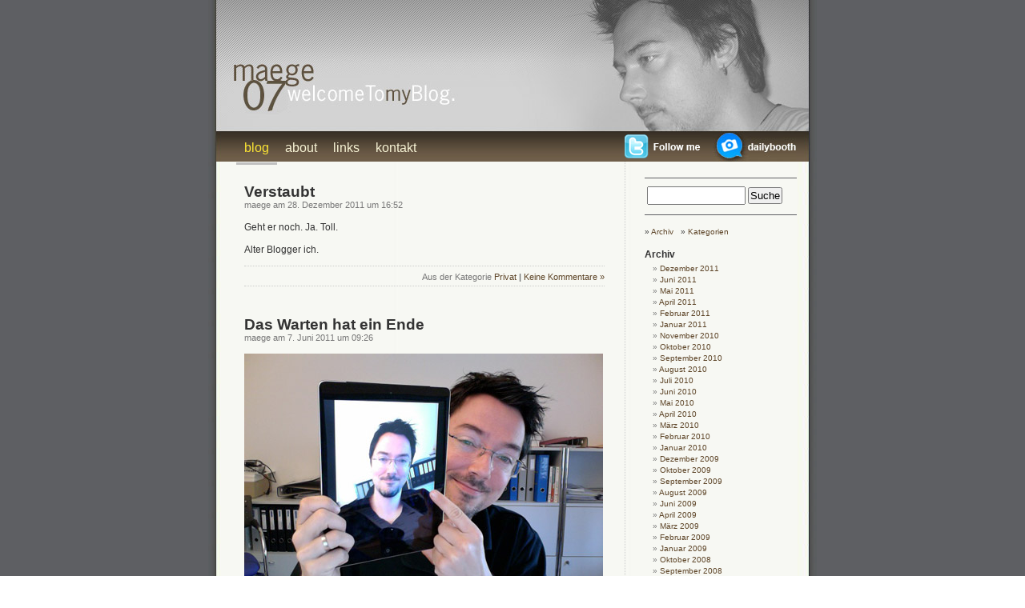

--- FILE ---
content_type: text/html
request_url: http://www.maege.ch//
body_size: 9520
content:
<!DOCTYPE html PUBLIC "-//W3C//DTD XHTML 1.0 Transitional//EN" "http://www.w3.org/TR/xhtml1/DTD/xhtml1-transitional.dtd">
<html xmlns="http://www.w3.org/1999/xhtml">

<head profile="http://gmpg.org/xfn/11">
        <meta http-equiv="Content-Type" content="text/html; charset=UTF-8">

        <title>maege: webdesign und mediengeschehen  </title>

        <meta name="generator" content="WordPress 2.0.4"> <!-- leave this for stats -->

        <link rel="stylesheet" href="wp-content/themes/wp_bleibtallesanders-blau/style.css" type="text/css" media="screen">
        <link rel="alternate" type="application/rss+xml" title="RSS 2.0" href="/feed/">
        <link rel="alternate" type="text/xml" title="RSS .92" href="/feed/rss/">
        <link rel="alternate" type="application/atom+xml" title="Atom 0.3" href="/feed/atom/">
        <link rel="pingback" href="xmlrpc.html">
        <link title="maege.ch" type="application/opensearchdescription+xml" rel="search" href="opensearch.xml">


<!--[if IE 7]>
  <link rel="stylesheet" type="text/css" href="/wp-content/themes/wp_bleibtallesanders-blau/nurie7.css" />
<![endif]-->


        <style type="text/css" media="screen">

                /* BEGIN IMAGE CSS */
                        /*        To accomodate differing install paths of WordPress, images are referred only here,
                                and not in the wp-layout.css file. If you prefer to use only CSS for colors and what
                                not, then go right ahead and delete the following lines, and the image files. */

                body                 { background: url("wp-content/themes/wp_bleibtallesanders-blau/images/baa_bgcolor.jpg"); }                                #page                { background: url("wp-content/themes/wp_bleibtallesanders-blau/images/baa_bg.jpg") repeat-y top; border: none; }                         #header         { background: url("wp-content/themes/wp_bleibtallesanders-blau/images/baa_header.jpg") no-repeat bottom center; }
                        #footer         { background: url("wp-content/themes/wp_bleibtallesanders-blau/images/baa_footer.jpg") no-repeat bottom; border: none;}


                        /*        Because the template is slightly different, size-wise, with images, this needs to be set here
                                If you don't want to use the template's images, you can also delete the following two lines. */

                        #header         { margin: 0 !important; margin: 0 0 0 1px; padding: 1px; 211px; width: 758px; }
                        #headerimg         { margin: 7px 9px 0; height: 192px; width: 740px; }
                /* END IMAGE CSS */


                /*         To ease the insertion of a personal header image, I have done it in such a way,
                        that you simply drop in an image called 'personalheader.jpg' into your /images/
                        directory. Dimensions should be at least 760px x 200px. Anything above that will
                        get cropped off of the image. */

                /*
                #headerimg         { background: url('/wp-content/themes/wp_bleibtallesanders-blau/images/personalheader.jpg') no-repeat top;}
                */

        </style>

        	<link rel='archives' title='Dezember 2011' href='2011/12/index.html'>
	<link rel='archives' title='Juni 2011' href='2011/06/index.html'>
	<link rel='archives' title='Mai 2011' href='2011/05/index.html'>
	<link rel='archives' title='April 2011' href='2011/04/index.html'>
	<link rel='archives' title='Februar 2011' href='2011/02/index.html'>
	<link rel='archives' title='Januar 2011' href='2011/01/index.html'>
	<link rel='archives' title='November 2010' href='2010/11/index.html'>
	<link rel='archives' title='Oktober 2010' href='2010/10/index.html'>
	<link rel='archives' title='September 2010' href='2010/09/index.html'>
	<link rel='archives' title='August 2010' href='2010/08/index.html'>
	<link rel='archives' title='Juli 2010' href='2010/07/index.html'>
	<link rel='archives' title='Juni 2010' href='2010/06/index.html'>
	<link rel='archives' title='Mai 2010' href='2010/05/index.html'>
	<link rel='archives' title='April 2010' href='2010/04/index.html'>
	<link rel='archives' title='M&auml;rz 2010' href='2010/03/index.html'>
	<link rel='archives' title='Februar 2010' href='2010/02/index.html'>
	<link rel='archives' title='Januar 2010' href='2010/01/index.html'>
	<link rel='archives' title='Dezember 2009' href='2009/12/index.html'>
	<link rel='archives' title='Oktober 2009' href='2009/10/index.html'>
	<link rel='archives' title='September 2009' href='2009/09/index.html'>
	<link rel='archives' title='August 2009' href='2009/08/index.html'>
	<link rel='archives' title='Juni 2009' href='2009/06/index.html'>
	<link rel='archives' title='April 2009' href='2009/04/index.html'>
	<link rel='archives' title='M&auml;rz 2009' href='2009/03/index.html'>
	<link rel='archives' title='Februar 2009' href='2009/02/index.html'>
	<link rel='archives' title='Januar 2009' href='2009/01/index.html'>
	<link rel='archives' title='Oktober 2008' href='2008/10/index.html'>
	<link rel='archives' title='September 2008' href='2008/09/index.html'>
	<link rel='archives' title='Juli 2008' href='2008/07/index.html'>
	<link rel='archives' title='Juni 2008' href='2008/06/index.html'>
	<link rel='archives' title='Mai 2008' href='2008/05/index.html'>
	<link rel='archives' title='April 2008' href='2008/04/index.html'>
	<link rel='archives' title='Februar 2008' href='2008/02/index.html'>
	<link rel='archives' title='Januar 2008' href='2008/01/index.html'>
	<link rel='archives' title='Dezember 2007' href='2007/12/index.html'>
	<link rel='archives' title='November 2007' href='2007/11/index.html'>
	<link rel='archives' title='Oktober 2007' href='2007/10/index.html'>
	<link rel='archives' title='September 2007' href='2007/09/index.html'>
	<link rel='archives' title='August 2007' href='2007/08/index.html'>
	<link rel='archives' title='Juli 2007' href='2007/07/index.html'>
	<link rel='archives' title='Juni 2007' href='2007/06/index.html'>
	<link rel='archives' title='Mai 2007' href='2007/05/index.html'>
	<link rel='archives' title='April 2007' href='2007/04/index.html'>
	<link rel='archives' title='M&auml;rz 2007' href='2007/03/index.html'>
	<link rel='archives' title='Februar 2007' href='2007/02/index.html'>
	<link rel='archives' title='Januar 2007' href='2007/01/index.html'>
	<link rel='archives' title='Dezember 2006' href='2006/12/index.html'>
	<link rel='archives' title='November 2006' href='2006/11/index.html'>
	<link rel='archives' title='Oktober 2006' href='2006/10/index.html'>
	<link rel='archives' title='September 2006' href='2006/09/index.html'>
	<link rel='archives' title='August 2006' href='2006/08/index.html'>

        <style type="text/css" media="screen">
	
    form dl, dl.labels {
      margin:0em;
      font-size:100%;
      margin-top:0.5em
    }
    form dt, dl.labels dt {
      float:left;
      
      width:8em;
      margin-bottom:0.8em;
      color:#555;
      text-align:right;
      font-weight:normal;
      position:relative /*IEWin hack*/
    }
    form dd, dl.labels dd {
      margin-left:8.5em;
      margin-bottom:0.8em;
      font-size:100%;
      font-style:normal;
      padding-left:0.5em
    }
    form dd.submit, dl.labels dd.submit  {
      margin-top:2em
    }
  </style>
<link rel="EditURI" type="application/rsd+xml" title="RSD" href="xmlrpc.xml?rsd">


        
        
</head>
<body>

<div id="page">


<div id="header">
        <div id="headerimg"><!--
                <h1><a href=""><font color="#07293C" style="text-decoration: none">maege: webdesign und mediengeschehen</font></a></h1>
                <div class="description"><font color="#07293C">Ein weiteres tolles WordPress-Blog</font></div>
                -->
                <div id="home_pic"><a href="index.html"><img src="wp-content/themes/wp_bleibtallesanders-blau/images/trans.gif" alt="Home" width="300" height="70" border="0"></a></div>
        
        	<div id="navi">
        	
        	
        	
        	
			<ul>
				<li><a href="index.html" class='select'>blog</a></li>
				<!--<li><a href="/galerien" >webseiten</a></li>-->
				<li><a href="uber.html">about</a></li>
				<li><a href="links.html">links</a></li>
				<li><a href="kontakt.html">kontakt</a></li>
			</ul> 
			
			<div id="followme"><a href="http://twitter.com/macmaege" target="_blank"><img src="wp-content/themes/wp_bleibtallesanders-blau/images/twitter.gif" alt="Follow me" width="95" height="38" border="0"></a>&nbsp;&nbsp;&nbsp;&nbsp;
			<a href="http://dailybooth.com/macmaege" target="_blank"><img src="wp-content/themes/wp_bleibtallesanders-blau/images/dailybooth.jpg" alt="Follow me on dailybooth" width="104" height="38" border="0" class="dailybooth"></a></div>
			
	</div>
        
        
        
        </div>
        
        
        
</div>
			<hr>
			
		
			        <div id="content" class="narrowcolumn">

        
                
                        <div class="post">
                                <h2 id="post-595"><a href="2011-12-28/verstaubt/index.html" rel="bookmark" title="Permanent Link to Verstaubt">Verstaubt</a></h2>
                                <small>maege am 28. Dezember 2011 um 16:52</small>

                                <div class="entry">
                                        <p>Geht er noch. Ja. Toll.</p>
<p>Alter Blogger ich.
</p>
                                </div>
                                
                                
                                                      		
                                
                                
                                

                                <p class="postmetadata">Aus der Kategorie <a href="category/privat/index.html" title="Alle Beitr&auml;ge in Privat ansehen" rel="category tag">Privat</a> <strong>|</strong>   <a href="2011-12-28/verstaubt/index.html#respond" title="Kommentiere Verstaubt">Keine Kommentare &#187;</a></p>

                                <!--
                                <rdf:RDF xmlns:rdf="http://www.w3.org/1999/02/22-rdf-syntax-ns#" 
	    xmlns:dc="http://purl.org/dc/elements/1.1/"
	    xmlns:trackback="http://madskills.com/public/xml/rss/module/trackback/">
		<rdf:Description rdf:about="/2011-12-28/verstaubt/"
    dc:identifier="/2011-12-28/verstaubt/"
    dc:title="Verstaubt"
    trackback:ping="/2011-12-28/verstaubt/trackback/" />
</rdf:RDF>                                -->
                      

                        </div>

                
                        <div class="post">
                                <h2 id="post-594"><a href="2011-06-07/das-warten-hat-ein-ende/index.html" rel="bookmark" title="Permanent Link to Das Warten hat ein Ende">Das Warten hat ein Ende</a></h2>
                                <small>maege am 7. Juni 2011 um 09:26</small>

                                <div class="entry">
                                        <p><img alt="ipad" id="image593" src="wp-content/uploads/2011/06/ipad-maege.jpg"></p>
<p>Mein ipad ist hier&#8230;
</p>
                                </div>
                                
                                
                                                      		
                                
                                
                                

                                <p class="postmetadata">Aus der Kategorie <a href="category/apple/index.html" title="Alle Beitr&auml;ge in Apple ansehen" rel="category tag">Apple</a> <strong>|</strong>   <a href="2011-06-07/das-warten-hat-ein-ende/index.html#respond" title="Kommentiere Das Warten hat ein Ende">Keine Kommentare &#187;</a></p>

                                <!--
                                <rdf:RDF xmlns:rdf="http://www.w3.org/1999/02/22-rdf-syntax-ns#" 
	    xmlns:dc="http://purl.org/dc/elements/1.1/"
	    xmlns:trackback="http://madskills.com/public/xml/rss/module/trackback/">
		<rdf:Description rdf:about="/2011-06-07/das-warten-hat-ein-ende/"
    dc:identifier="/2011-06-07/das-warten-hat-ein-ende/"
    dc:title="Das Warten hat ein Ende"
    trackback:ping="/2011-06-07/das-warten-hat-ein-ende/trackback/" />
</rdf:RDF>                                -->
                      

                        </div>

                
                        <div class="post">
                                <h2 id="post-592"><a href="2011-05-23/ich-warte-ipad-ich-warte/index.html" rel="bookmark" title="Permanent Link to Ich warte iPad, ich warte &#8230;">Ich warte iPad, ich warte &#8230;</a></h2>
                                <small>maege am 23. Mai 2011 um 13:58</small>

                                <div class="entry">
                                        <p><img id="image591" alt="ipad" src="wp-content/uploads/2011/05/ipad-bestellung.jpg"></p>
<p>Es ist ja schon irgendwie, wie vor vielen Jahren, ein paar Tage vor Weihnachten: Vorfreude, Bangen und Warten. Nur noch fünf mal Schlafen und dann ist es soweit. Ich fühle mich im Moment grad in diese Zeit zurückversetzt und checke täglich meinen Order-Status bei Apple, in der Hoffnung, mein bestelltes <a target="_blank" href="http://www.apple.com/chde/ipad/">iPad</a> findet den Weg etwas schneller als angekündigt zu mir. Doch es passiert nichts! Nix, Nada. Da bleibt mir nur das Bangen, Warten und natürlich die Vorfreude und &#8230; Moment &#8230; noch 16 mal Schlafen &#8230; Gute Nacht.
</p>
                                </div>
                                
                                
                                                      		
                                
                                
                                

                                <p class="postmetadata">Aus der Kategorie <a href="category/apple/index.html" title="Alle Beitr&auml;ge in Apple ansehen" rel="category tag">Apple</a> <strong>|</strong>   <a href="2011-05-23/ich-warte-ipad-ich-warte/index.html#respond" title="Kommentiere Ich warte iPad, ich warte &#8230;">Keine Kommentare &#187;</a></p>

                                <!--
                                <rdf:RDF xmlns:rdf="http://www.w3.org/1999/02/22-rdf-syntax-ns#" 
	    xmlns:dc="http://purl.org/dc/elements/1.1/"
	    xmlns:trackback="http://madskills.com/public/xml/rss/module/trackback/">
		<rdf:Description rdf:about="/2011-05-23/ich-warte-ipad-ich-warte/"
    dc:identifier="/2011-05-23/ich-warte-ipad-ich-warte/"
    dc:title="Ich warte iPad, ich warte &#8230;"
    trackback:ping="/2011-05-23/ich-warte-ipad-ich-warte/trackback/" />
</rdf:RDF>                                -->
                      

                        </div>

                
                        <div class="post">
                                <h2 id="post-590"><a href="2011-04-25/es-grunt-so-grun/index.html" rel="bookmark" title="Permanent Link to Es grünt so grün &#8230;">Es grünt so grün &#8230;</a></h2>
                                <small>maege am 25. April 2011 um 22:17</small>

                                <div class="entry">
                                        <p><img alt="Gartenbau" id="image585" src="wp-content/uploads/2011/04/garten1.jpg"></p>
<p>Durch das frühe Frühlingswetter könnten wir vor ca. 3 Wochen mit unserem Gartenbau beginnen. Ok, das klingt jetzt etwas hochgegriffen, aber zumindest haben wir unsere Thuja-Hecke gesetzt. &#8220;Wir&#8221; ist in diesem Fall auch etwas falsch formuliert, da – zumindest ich – mehr Handlagerarbeiten tätigte. Immerhin einmal hatte ich eine Schaufel in der Hand, das zufälliger Weise auch grad in uninszenierter Pose festgehalten wurde. <a href="2011-04-25/es-grunt-so-grun/index.html#more-590">weiterlesen &raquo;</a>
</p>
                                </div>
                                
                                
                                                      		
                                
                                
                                

                                <p class="postmetadata">Aus der Kategorie <a href="category/hausbau/index.html" title="Alle Beitr&auml;ge in Hausbau ansehen" rel="category tag">Hausbau</a> <strong>|</strong>   <a href="2011-04-25/es-grunt-so-grun/index.html#comments" title="Kommentiere Es grünt so grün &#8230;">1 Kommentar &#187;</a></p>

                                <!--
                                <rdf:RDF xmlns:rdf="http://www.w3.org/1999/02/22-rdf-syntax-ns#" 
	    xmlns:dc="http://purl.org/dc/elements/1.1/"
	    xmlns:trackback="http://madskills.com/public/xml/rss/module/trackback/">
		<rdf:Description rdf:about="/2011-04-25/es-grunt-so-grun/"
    dc:identifier="/2011-04-25/es-grunt-so-grun/"
    dc:title="Es grünt so grün &#8230;"
    trackback:ping="/2011-04-25/es-grunt-so-grun/trackback/" />
</rdf:RDF>                                -->
                      

                        </div>

                
                        <div class="post">
                                <h2 id="post-584"><a href="2011-02-13/ein-guter-wein/index.html" rel="bookmark" title="Permanent Link to Ein guter Wein &#8230;">Ein guter Wein &#8230;</a></h2>
                                <small>maege am 13. Februar 2011 um 21:15</small>

                                <div class="entry">
                                        <p><img alt="Weinregal" id="image583" src="wp-content/uploads/2011/02/weinregal.jpg"></p>
<p>&#8230; soll auch gut gelagert sein. So, nun sind wir bereits über zwei Monate in unserem neuen Haus und haben uns bestens eingelebt und eingerichtet. Man kann es ja irgendwie nicht lassen. Immer wieder entdeckt man etwas Tolles, um seine vier Wände wohnlicher, interessanter, schöner oder praktischer zu machen. Wer mich kennt, der weiss, dass ich gerne eine gute Flasche Wein trinke. Es war daher nur eine Frage der Zeit, bis ich mir ein tolles Weinregal kaufen würde. Vor zwei Wochen stiess ich im Internet auf <a href="http://www.robby-box.ch">www.robby-box.ch</a> und war von dem Regal-System total begeistern. Kurz die Wand ausgemessen, ein paar Mails und dann bestellt. Letzten Samstag kam die Lieferung und Schwupps steht mein Weinregal nun im Keller. So macht die Weinlagerung doch Freude!
</p>
                                </div>
                                
                                
                                                      		
                                
                                
                                

                                <p class="postmetadata">Aus der Kategorie <a href="category/hausbau/index.html" title="Alle Beitr&auml;ge in Hausbau ansehen" rel="category tag">Hausbau</a> <strong>|</strong>   <a href="2011-02-13/ein-guter-wein/index.html#comments" title="Kommentiere Ein guter Wein &#8230;">4 Kommentare &#187;</a></p>

                                <!--
                                <rdf:RDF xmlns:rdf="http://www.w3.org/1999/02/22-rdf-syntax-ns#" 
	    xmlns:dc="http://purl.org/dc/elements/1.1/"
	    xmlns:trackback="http://madskills.com/public/xml/rss/module/trackback/">
		<rdf:Description rdf:about="/2011-02-13/ein-guter-wein/"
    dc:identifier="/2011-02-13/ein-guter-wein/"
    dc:title="Ein guter Wein &#8230;"
    trackback:ping="/2011-02-13/ein-guter-wein/trackback/" />
</rdf:RDF>                                -->
                      

                        </div>

                
                        <div class="post">
                                <h2 id="post-582"><a href="2011-01-21/webdesigner-gesucht/index.html" rel="bookmark" title="Permanent Link to Webdesigner gesucht">Webdesigner gesucht</a></h2>
                                <small>maege am 21. Januar 2011 um 14:41</small>

                                <div class="entry">
                                        <p>Suchst du eine neue Stelle? Liebst du professionelles <a target="_blank" href="http://www.backslash.ch/info/Professionelles-Webdesign">Webdesign</a>? Dann melde dich bei uns. Wir suchen einen erfahrenen und kreativen Webdesigner, der sein Handwerk versteht und eine neue Herausforderung sucht. Mehr zur Stelle unter folgendem Link:<br>
Dein neuer Job: <a target="_blank" href="http://www.backslash.ch/info/Dein-neuer-Job-110-Webdesigner">110% Webdesiger</a>.
</p>
                                </div>
                                
                                
                                                      		
                                
                                
                                

                                <p class="postmetadata">Aus der Kategorie <a href="category/webdesign/index.html" title="Alle Beitr&auml;ge in Webdesign ansehen" rel="category tag">Webdesign</a>,  <a href="category/geschaftlich/index.html" title="Alle Beitr&auml;ge in Geschäftlich ansehen" rel="category tag">Geschäftlich</a> <strong>|</strong>   <a href="2011-01-21/webdesigner-gesucht/index.html#respond" title="Kommentiere Webdesigner gesucht">Keine Kommentare &#187;</a></p>

                                <!--
                                <rdf:RDF xmlns:rdf="http://www.w3.org/1999/02/22-rdf-syntax-ns#" 
	    xmlns:dc="http://purl.org/dc/elements/1.1/"
	    xmlns:trackback="http://madskills.com/public/xml/rss/module/trackback/">
		<rdf:Description rdf:about="/2011-01-21/webdesigner-gesucht/"
    dc:identifier="/2011-01-21/webdesigner-gesucht/"
    dc:title="Webdesigner gesucht"
    trackback:ping="/2011-01-21/webdesigner-gesucht/trackback/" />
</rdf:RDF>                                -->
                      

                        </div>

                
                        <div class="post">
                                <h2 id="post-581"><a href="2010-11-26/termin-beim-grundbuchamt/index.html" rel="bookmark" title="Permanent Link to Termin beim Grundbuchamt">Termin beim Grundbuchamt</a></h2>
                                <small>maege am 26. November 2010 um 19:11</small>

                                <div class="entry">
                                        <p>Heute um 16 Uhr war es soweit. Unterschriften auf dem Grundbuchamt und voilà, das Haus gehört uns. Hammer.
</p>
                                </div>
                                
                                
                                                      		
                                
                                
                                

                                <p class="postmetadata">Aus der Kategorie <a href="category/hausbau/index.html" title="Alle Beitr&auml;ge in Hausbau ansehen" rel="category tag">Hausbau</a> <strong>|</strong>   <a href="2010-11-26/termin-beim-grundbuchamt/index.html#comments" title="Kommentiere Termin beim Grundbuchamt">4 Kommentare &#187;</a></p>

                                <!--
                                <rdf:RDF xmlns:rdf="http://www.w3.org/1999/02/22-rdf-syntax-ns#" 
	    xmlns:dc="http://purl.org/dc/elements/1.1/"
	    xmlns:trackback="http://madskills.com/public/xml/rss/module/trackback/">
		<rdf:Description rdf:about="/2010-11-26/termin-beim-grundbuchamt/"
    dc:identifier="/2010-11-26/termin-beim-grundbuchamt/"
    dc:title="Termin beim Grundbuchamt"
    trackback:ping="/2010-11-26/termin-beim-grundbuchamt/trackback/" />
</rdf:RDF>                                -->
                      

                        </div>

                
                        <div class="post">
                                <h2 id="post-580"><a href="2010-11-21/garage-voll/index.html" rel="bookmark" title="Permanent Link to Garage voll!">Garage voll!</a></h2>
                                <small>maege am 21. November 2010 um 17:24</small>

                                <div class="entry">
                                        <p><img alt="Garage" id="image577" src="wp-content/uploads/2010/11/garage1.jpg"></p>
<p>Wenn man notgedrungen von einer kleineren Wohnung in eine grössere ziehen muss oder möchte, kann man sich glücklich schätzen, wenn man irgendwo überhaupt Platz findet, um den Umzug vorzubereiten. Wir lagern zwischenzeitlich alles in der Garage und die ist unterdessen voll! Da hats fast keinen Platz mehr und ich hoffe die untersten Kisten halten dem Gewicht stand. Das Kellerabteil füllt sich auch langsam und der Stauraum wird rar. Glücklicherweise haben wir nette Vermieter und wir können Kisten und Gegenstände im Untergeschoss lagern.</p>
<p>Aber für heute ist genug gearbeitet.</p>
<p><img alt="Garage" id="image578" src="wp-content/uploads/2010/11/garage2.jpg"></p>
<p><img alt="Keller" id="image579" src="wp-content/uploads/2010/11/keller.jpg">
</p>
                                </div>
                                
                                
                                                      		
                                
                                
                                

                                <p class="postmetadata">Aus der Kategorie <a href="category/hausbau/index.html" title="Alle Beitr&auml;ge in Hausbau ansehen" rel="category tag">Hausbau</a> <strong>|</strong>   <a href="2010-11-21/garage-voll/index.html#respond" title="Kommentiere Garage voll!">Keine Kommentare &#187;</a></p>

                                <!--
                                <rdf:RDF xmlns:rdf="http://www.w3.org/1999/02/22-rdf-syntax-ns#" 
	    xmlns:dc="http://purl.org/dc/elements/1.1/"
	    xmlns:trackback="http://madskills.com/public/xml/rss/module/trackback/">
		<rdf:Description rdf:about="/2010-11-21/garage-voll/"
    dc:identifier="/2010-11-21/garage-voll/"
    dc:title="Garage voll!"
    trackback:ping="/2010-11-21/garage-voll/trackback/" />
</rdf:RDF>                                -->
                      

                        </div>

                
                        <div class="post">
                                <h2 id="post-576"><a href="2010-11-20/hausbau-woche-23-bald-einzug/index.html" rel="bookmark" title="Permanent Link to Hausbau Woche 23: Bald Einzug">Hausbau Woche 23: Bald Einzug</a></h2>
                                <small>maege am 20. November 2010 um 20:44</small>

                                <div class="entry">
                                        <p><img alt="Haus" id="image571" src="wp-content/uploads/2010/11/haus12.jpg"></p>
<p>In knapp zwei Wochen ist Einzugstermin. Heftig. Bei uns im Haus sowie in der Wohnung laufen die Arbeiten auf Hochturen. So sind bei unserem Neubau die Garagentore und Balkongeländer montiert worden. Die Rollladen sind installiert und ebenso die Luft-Wasser-Wärmepumpe. Morgen werden wir weitere Kartone füllen und möglichst viel für den nahen Umzug vorbereiten. Anbei schon bald die letzten Bilder meiner Hausbau-Serie. <a href="2010-11-20/hausbau-woche-23-bald-einzug/index.html#more-576">weiterlesen &raquo;</a>
</p>
                                </div>
                                
                                
                                                      		
                                
                                
                                

                                <p class="postmetadata">Aus der Kategorie <a href="category/hausbau/index.html" title="Alle Beitr&auml;ge in Hausbau ansehen" rel="category tag">Hausbau</a> <strong>|</strong>   <a href="2010-11-20/hausbau-woche-23-bald-einzug/index.html#comments" title="Kommentiere Hausbau Woche 23: Bald Einzug">4 Kommentare &#187;</a></p>

                                <!--
                                <rdf:RDF xmlns:rdf="http://www.w3.org/1999/02/22-rdf-syntax-ns#" 
	    xmlns:dc="http://purl.org/dc/elements/1.1/"
	    xmlns:trackback="http://madskills.com/public/xml/rss/module/trackback/">
		<rdf:Description rdf:about="/2010-11-20/hausbau-woche-23-bald-einzug/"
    dc:identifier="/2010-11-20/hausbau-woche-23-bald-einzug/"
    dc:title="Hausbau Woche 23: Bald Einzug"
    trackback:ping="/2010-11-20/hausbau-woche-23-bald-einzug/trackback/" />
</rdf:RDF>                                -->
                      

                        </div>

                
                        <div class="post">
                                <h2 id="post-570"><a href="2010-11-14/hausbau-woche-22-tuning-an-allen-ecken/index.html" rel="bookmark" title="Permanent Link to Hausbau Woche 22: Tuning an allen Ecken">Hausbau Woche 22: Tuning an allen Ecken</a></h2>
                                <small>maege am 14. November 2010 um 18:22</small>

                                <div class="entry">
                                        <p><img alt="Unser Haus" id="image563" src="wp-content/uploads/2010/11/haus11.jpg"></p>
<p>Es wurde und wird gearbeitet und das an allen Ecken und Kanten. Im wahrsten Sinne des Wortes! Nach der Vorabnahme, muss an diversen Stellen der Spachtel und Pinsel in die Hand genommen und ausgebessert werden. Zeitgleich wurde an der Umgebung gearbeitet. Die Einfahrt und der Sitzplatz sind verlegt und das Heizsystem steht in der Garage für den Einbau bereit. <a href="2010-11-14/hausbau-woche-22-tuning-an-allen-ecken/index.html#more-570">weiterlesen &raquo;</a>
</p>
                                </div>
                                
                                
                                                      		
                                
                                
                                

                                <p class="postmetadata">Aus der Kategorie <a href="category/hausbau/index.html" title="Alle Beitr&auml;ge in Hausbau ansehen" rel="category tag">Hausbau</a> <strong>|</strong>   <a href="2010-11-14/hausbau-woche-22-tuning-an-allen-ecken/index.html#comments" title="Kommentiere Hausbau Woche 22: Tuning an allen Ecken">2 Kommentare &#187;</a></p>

                                <!--
                                <rdf:RDF xmlns:rdf="http://www.w3.org/1999/02/22-rdf-syntax-ns#" 
	    xmlns:dc="http://purl.org/dc/elements/1.1/"
	    xmlns:trackback="http://madskills.com/public/xml/rss/module/trackback/">
		<rdf:Description rdf:about="/2010-11-14/hausbau-woche-22-tuning-an-allen-ecken/"
    dc:identifier="/2010-11-14/hausbau-woche-22-tuning-an-allen-ecken/"
    dc:title="Hausbau Woche 22: Tuning an allen Ecken"
    trackback:ping="/2010-11-14/hausbau-woche-22-tuning-an-allen-ecken/trackback/" />
</rdf:RDF>                                -->
                      

                        </div>

                
                <div class="navigation">
                        <div class="alignleft"><a href="page/2/index.html">&laquo; vorherige Artikel</a></div>
                        <div class="alignright"><a href="page/2/index.html"></a></div>
                </div>

        
        </div>

	<div id="sidebar">
	
	<div id="banner">
<a href="http://www.partnersearch.ch" target="_blank"><img src="wp-content/themes/wp_bleibtallesanders-blau/partnersearch.gif" alt="partnersearch.ch" border="0"></a>
	</div>
	
	
		<ul>
			
			<li>
				<form method="get" id="searchform" action="/index.php">
<div><input type="text" value="" name="s" id="s">
<input type="submit" id="searchsubmit" name="Submit" value="Suche">
</div>
</form>			</li>

			<!-- Author information is disabled per default. Uncomment and fill in your details if you want to use it.
			<li><h2>Autor</h2>
			<p>A little something about you, the author. Nothing lengthy, just an overview.</p>
			</li>
			-->

			<li>
						</li>

			<!--<li class="pagenav"><h2>Seiten</h2><ul><li class="page_item"><a href="/uber/" title="about">about</a></li>
<li class="page_item"><a href="/kontakt/" title="Kontakt">Kontakt</a></li>
<li class="page_item"><a href="/links/" title="Links">Links</a></li>
<li class="page_item"><a href="/galerien/" title="Webseiten">Webseiten</a></li>
</ul></li>--><!-- Damit die Seiten nicht alphabetisch ausgegeben werden 
			<li class="pagenav"><h2 >Seiten</h2><ul><li class="page_item"><a href="/uber/" title="about">about</a></li>
<li class="page_item"><a href="/galerien/" title="Webseiten">Webseiten</a></li>
<li class="page_item"><a href="/kontakt/" title="Kontakt">Kontakt</a></li>
<li class="page_item"><a href="/links/" title="Links">Links</a></li>
</ul></li>-->» <a href="#archiv">Archiv</a>   » <a href="#kategorien">Kategorien</a><br><br>

			
			

			<li class="nachoben"><h2><a id="archiv" name="archiv"></a>Archiv</h2>
				<ul>
					<li><a href='2011/12/index.html' title='Dezember 2011'>Dezember 2011</a></li>
	<li><a href='2011/06/index.html' title='Juni 2011'>Juni 2011</a></li>
	<li><a href='2011/05/index.html' title='Mai 2011'>Mai 2011</a></li>
	<li><a href='2011/04/index.html' title='April 2011'>April 2011</a></li>
	<li><a href='2011/02/index.html' title='Februar 2011'>Februar 2011</a></li>
	<li><a href='2011/01/index.html' title='Januar 2011'>Januar 2011</a></li>
	<li><a href='2010/11/index.html' title='November 2010'>November 2010</a></li>
	<li><a href='2010/10/index.html' title='Oktober 2010'>Oktober 2010</a></li>
	<li><a href='2010/09/index.html' title='September 2010'>September 2010</a></li>
	<li><a href='2010/08/index.html' title='August 2010'>August 2010</a></li>
	<li><a href='2010/07/index.html' title='Juli 2010'>Juli 2010</a></li>
	<li><a href='2010/06/index.html' title='Juni 2010'>Juni 2010</a></li>
	<li><a href='2010/05/index.html' title='Mai 2010'>Mai 2010</a></li>
	<li><a href='2010/04/index.html' title='April 2010'>April 2010</a></li>
	<li><a href='2010/03/index.html' title='M&auml;rz 2010'>M&auml;rz 2010</a></li>
	<li><a href='2010/02/index.html' title='Februar 2010'>Februar 2010</a></li>
	<li><a href='2010/01/index.html' title='Januar 2010'>Januar 2010</a></li>
	<li><a href='2009/12/index.html' title='Dezember 2009'>Dezember 2009</a></li>
	<li><a href='2009/10/index.html' title='Oktober 2009'>Oktober 2009</a></li>
	<li><a href='2009/09/index.html' title='September 2009'>September 2009</a></li>
	<li><a href='2009/08/index.html' title='August 2009'>August 2009</a></li>
	<li><a href='2009/06/index.html' title='Juni 2009'>Juni 2009</a></li>
	<li><a href='2009/04/index.html' title='April 2009'>April 2009</a></li>
	<li><a href='2009/03/index.html' title='M&auml;rz 2009'>M&auml;rz 2009</a></li>
	<li><a href='2009/02/index.html' title='Februar 2009'>Februar 2009</a></li>
	<li><a href='2009/01/index.html' title='Januar 2009'>Januar 2009</a></li>
	<li><a href='2008/10/index.html' title='Oktober 2008'>Oktober 2008</a></li>
	<li><a href='2008/09/index.html' title='September 2008'>September 2008</a></li>
	<li><a href='2008/07/index.html' title='Juli 2008'>Juli 2008</a></li>
	<li><a href='2008/06/index.html' title='Juni 2008'>Juni 2008</a></li>
	<li><a href='2008/05/index.html' title='Mai 2008'>Mai 2008</a></li>
	<li><a href='2008/04/index.html' title='April 2008'>April 2008</a></li>
	<li><a href='2008/02/index.html' title='Februar 2008'>Februar 2008</a></li>
	<li><a href='2008/01/index.html' title='Januar 2008'>Januar 2008</a></li>
	<li><a href='2007/12/index.html' title='Dezember 2007'>Dezember 2007</a></li>
	<li><a href='2007/11/index.html' title='November 2007'>November 2007</a></li>
	<li><a href='2007/10/index.html' title='Oktober 2007'>Oktober 2007</a></li>
	<li><a href='2007/09/index.html' title='September 2007'>September 2007</a></li>
	<li><a href='2007/08/index.html' title='August 2007'>August 2007</a></li>
	<li><a href='2007/07/index.html' title='Juli 2007'>Juli 2007</a></li>
	<li><a href='2007/06/index.html' title='Juni 2007'>Juni 2007</a></li>
	<li><a href='2007/05/index.html' title='Mai 2007'>Mai 2007</a></li>
	<li><a href='2007/04/index.html' title='April 2007'>April 2007</a></li>
	<li><a href='2007/03/index.html' title='M&auml;rz 2007'>M&auml;rz 2007</a></li>
	<li><a href='2007/02/index.html' title='Februar 2007'>Februar 2007</a></li>
	<li><a href='2007/01/index.html' title='Januar 2007'>Januar 2007</a></li>
	<li><a href='2006/12/index.html' title='Dezember 2006'>Dezember 2006</a></li>
	<li><a href='2006/11/index.html' title='November 2006'>November 2006</a></li>
	<li><a href='2006/10/index.html' title='Oktober 2006'>Oktober 2006</a></li>
	<li><a href='2006/09/index.html' title='September 2006'>September 2006</a></li>
	<li><a href='2006/08/index.html' title='August 2006'>August 2006</a></li>
				</ul>
			</li>
			
			<li><h2><a id="kategorien" name="kategorien"></a>Kategorien</h2>
				<ul>
					<li><a href="category/allgemein/index.html" title="Alle unter Allgemein abgelegten Beitr&auml;ge ansehen">Allgemein</a> (4)
</li>
	<li><a href="category/apple/index.html" title="Alle unter Apple abgelegten Beitr&auml;ge ansehen">Apple</a> (26)
</li>
	<li><a href="category/arger/index.html" title="Alle unter Ärger abgelegten Beitr&auml;ge ansehen">Ärger</a> (15)
</li>
	<li><a href="category/fun/index.html" title="Alle unter Fun abgelegten Beitr&auml;ge ansehen">Fun</a> (30)
</li>
	<li><a href="category/geschaftlich/index.html" title="Alle unter Geschäftlich abgelegten Beitr&auml;ge ansehen">Geschäftlich</a> (51)
</li>
	<li><a href="category/hausbau/index.html" title="Alle unter Hausbau abgelegten Beitr&auml;ge ansehen">Hausbau</a> (30)
</li>
	<li><a href="category/interessante-projekte/index.html" title="Alle unter Interessante Projekte abgelegten Beitr&auml;ge ansehen">Interessante Projekte</a> (24)
</li>
	<li><a href="category/linktipps/index.html" title="Alle unter Linktipps abgelegten Beitr&auml;ge ansehen">Linktipps</a> (23)
</li>
	<li><a href="category/newsinfos/index.html" title="Alle unter News/Infos abgelegten Beitr&auml;ge ansehen">News/Infos</a> (37)
</li>
	<li><a href="category/online-marketing/index.html" title="Alle unter Online-Marketing abgelegten Beitr&auml;ge ansehen">Online-Marketing</a> (2)
</li>
	<li><a href="category/privat/index.html" title="Alle unter Privat abgelegten Beitr&auml;ge ansehen">Privat</a> (45)
</li>
	<li><a href="category/software/index.html" title="Alle unter Software abgelegten Beitr&auml;ge ansehen">Software</a> (25)
</li>
	<li><a href="category/webdesign/index.html" title="Alle unter Webdesign abgelegten Beitr&auml;ge ansehen">Webdesign</a> (13)
</li>
				</ul>
					
			</li>
		<li>
			<h2>Friends</h2>
			<ul>
				<li><a href="http://www.macgamper.com" target="_blank">MacGamper</a></li>
				<li><a href="http://www.samelis.ch" target="_blank">Mischa</a></li>
								<li><a href="http://www.backslash.ch/info/Webdesign" target="_blank">Webdesign</a></li>
				<li><a href="http://www.firmen-infos.ch">Firmenverzeichnis</a>
				<li><a href="http://www.marketing-zusammenfassung.de" target="_blank">Markting Wissen</a></li>

			</li></ul>
		
		<!--< anzeige der letzten kommentare -->   <li><h2>Letzte Kommentare:</h2>
        <ul>
        	<li><a href="2011-04-25/es-grunt-so-grun/index.html#comment-11223" title="Es grünt so grün ..., 25. April 2011">Bobby</a>: interessant zu lesen. Gruss Papi</li>
	<li><a href="2011-02-13/ein-guter-wein/index.html#comment-10813" title="Ein guter Wein ..., 13. Februar 2011">Mäge</a>: Ist es schon, oder sagen wir mal knapp ein Drittel. Verdursten würden wir auf jeden Fall nicht...</li>
	<li><a href="2011-02-13/ein-guter-wein/index.html#comment-10812" title="Ein guter Wein ..., 13. Februar 2011">DerVonZüri</a>: ich komm dann mal vorbei wenn das Gestell voll ist!</li>
	<li><a href="2011-02-13/ein-guter-wein/index.html#comment-10790" title="Ein guter Wein ..., 13. Februar 2011">Mäge</a>: So einer musste ja noch kommen :-)</li>

        </ul>
   </li>
      

      <li><h2>Letzte Trackbacks:</h2>

        <ul>
        	<li><a href="2010-07-05/liebe-postbotin-oder-postbote/index.html#comment-11388" title="Trackback to &quot;Liebe Postbotin oder Postbote&quot;: [...] Dass nenn ich doch Kundenservice! Nachdem ich mich bei Rutishauser für die lieblose Postlieferung meines Weinpackets beschwert habe, werden Sie mir (und diesmal per Nachname) die Lieferung nochmals zusenden - Gratis versteht sich und ohne Rückgabepflicht der ersten Lieferung. Und noch viel wichtiger, Sie werden die Reklamation an die Post weiterleiten. Ich hoffe das nützt auch was!? [...]">maege: webdesign und mediengeschehen</a>:  Toller Kundenservice bei Rutishauser</li>
	<li><a href="2008-02-05/netstal-ausgezeichnet/index.html#comment-4791" title="Trackback to &quot;Netstal ausgezeichnet&quot;: [...] Netstal ausgezeichnet bei maege: webdesign und mediengeschehen [...]">Anonymous</a>: Bloglinks am 25. Februar &laquo; Salomo Wimbush - Blog</li>
	<li><a href="2007-04-03/serverprobleme/index.html#comment-2391" title="Trackback to &quot;Serverprobleme&quot;: [...] Vor ein paar Wochen hatte ich diverse Serverausfälle und mein Blog war zeitweise nicht mehr erreichbar. Der Webmaster konnte das technisch wieder auf die Reihe bringen, ich habe jedoch mit MyWebAlert! einen gratis Dienst in Anspruch genommen, der alle 5 Minuten checkt, ob die angemeldete Webseite noch läuft. Sollte dies nicht der Fall sein, wird ein Info-Mail versendet. Ein hilfreicher Dienst! [...]">maege: webdesign und mediengeschehen</a>:  Automatische Serverüberprüfung</li>
	<li><a href="2006-10-24/skype-hat-mich-gefunden/index.html#comment-43" title="Trackback to &quot;skype hat mich gefunden!&quot;: [...] Vor etwa zwei Wochen habe ich in diesem Post über meine ersten skype-Erfahrungen mit Begeisterung berichtet. Da mein Luzerner Freund Simi nun ebenfalls über eine Webcam verfügt, haben wir die gestrige Unterhaltung mit Livebild durchgeführt. [...]">maege.ch: webdesign und mediengeschehen</a>:  Videochat mit Skype und iChat</li>
        </ul>
   </li>
     <!-- fertig letzte kommentare --> 
  			
	</li></ul>





	<div id="nav-header">
		<ul>
			<li>
				<h2>Infos</h2>
                <p><a href="http://www.marketing-zusammenfassung.ch" title="Marketing Zusammenfassung" target="_blank">Marketing Zusammenfassung</a></p>
				<ul>
					<li><a href="/webdesign.html">Internetagentur</a></li>
					<li><a href="/pastillen.html">Pastillen</a></li>
					<li><a href="/auto-occasion.html">Auto Occasion</a></li>
					<li><a href="/seminarhotel.html">Seminarhotel</a>
					<li><a href="/firmennews.html">Firmennews</a>
					<li><a href="/hausbau.html">Hausbau</a>
					<li><a href="/fahrschule-zuerich.html">Fahrschule Z&uuml;rich</a></li>
                    <li><a href="/webdesign-thurgau.html">Webdesign Thurgau</a></li>
				</li></li></li></ul>
			
		</li></ul>
	</div>





		
		
		
	</div>

		


<hr>
<div id="footer">
        <p>
                <!--maege: webdesign und mediengeschehen--> maege.ch basiert auf
                <a href="http://wordpress.org">WordPress</a>.<br>
                <a href="/feed/">Eintr&auml;ge (RSS)</a>
                und <a href="comments/feed/index.xml">Kommentare (RSS)</a>.<br>
                Design basierend auf <a href="http://binarybonsai.com/kubrick/" target="_new">Kubrick</a>: das <a href="http://www.bleibtallesanders.de" target="_new">"Bleibt alles anders"</a>-Thema.<br /><br /><a href="http://www.maege.ch/impressum-datenschutz.html" rel="nofollow">Impressum/Datenschutz</a>

                <!-- 21 queries. 0.113 seconds. -->
        </p>
</div>
</div>

<!-- Gorgeous design by Michael Heilemann - http://binarybonsai.com/kubrick/ -->


<script> 
var gaProperty = 'UA-126854-1'; 
var disableStr = 'ga-disable-' + gaProperty; 
if (document.cookie.indexOf(disableStr + '=true') > -1) { 
window[disableStr] = true; 
} 
function gaOptout() { 
document.cookie = disableStr + '=true; expires=Thu, 31 Dec 2099 23:59:59 UTC; path=/'; 
window[disableStr] = true; 
} 
</script>



<script>
  (function(i,s,o,g,r,a,m){i['GoogleAnalyticsObject']=r;i[r]=i[r]||function(){
  (i[r].q=i[r].q||[]).push(arguments)},i[r].l=1*new Date();a=s.createElement(o),
  m=s.getElementsByTagName(o)[0];a.async=1;a.src=g;m.parentNode.insertBefore(a,m)
  })(window,document,'script','https://www.google-analytics.com/analytics.js','ga');
  ga('create', 'UA-126854-1', 'auto');
  ga('set', 'anonymizeIp', true);
  ga('send', 'pageview');
</script>



</body>
</html>


--- FILE ---
content_type: text/css
request_url: http://www.maege.ch//wp-content/themes/wp_bleibtallesanders-blau/style.css
body_size: 3780
content:
/*
Theme Name: Bleibt alles anders - Blau
Theme URI: http://www.bleibtallesanders.de
Description: Das "Bleibt alles anders - Blau" Thema, dass auf dem ber&uuml;hmten  <a href="http://binarybonsai.com/kubrick/">Kubrick</a>-Thema basiert. Die Ausgabesprache ist Deutsch.
Version: 2.0
Author: Tobias Walter
Author URI: http://www.tobias-walter.de

        *** REGARDING IMAGES ***
        All CSS that involves the use of images, can be found in the 'index.php' file.
        This is to ease installation inside subdirectories of a server.

        Have fun, and don't be afraid to contact me if you have questions.
*/



/* Begin Typography & Colors */
body {
        font-size: 62.5%; /* Resets 1em to 10px */
/*        font-family: "Trebuchet MS", Arial, sans-serif; */
        font-family: Arial, Helvetica, sans-serif;
        background: #a9ac99 url(images/roonit.gif) no-repeat top right;
        color: #333;
        text-align: center;
        }

#page {
        background-color: #DBDBDB;
        border: 1px solid #959596;
        text-align: left;
        }

#header {
        background-color: #DBDBDB;
        }

#content {
        font-size: 1.2em
        }

#pages {
        background: #fff;
        font-size: 12px;
        margin-left: 10px;
        padding: 4px ;
        width: 90%
        }

#pages li {
        display: inline;
        list-style-type: none;
        }

#pages ul, ol {
        margin: 0;
        padding: 5px 1em 5px 1em;
        }

#pages a {
        background: #dddddd;
        font-weight: bold;
        margin: 0 3px 0 0;
        padding: 6px 6px;
        }

.widecolumn .entry p {
        font-size: 1.2em;
        color: #07293C;
        }

.#column .entry, .widecolumn .entry {
        line-height: 1.4em;
        }

.narrowcolumn {
        line-height: 1.4em;
        }

.narrowcolumn .postmetadata {
        text-align: right;
        font-size: 0.9em;
        width: 450px;
        border-top: 1px dotted #CCC;
        border-bottom: 1px dotted #CCC;
        padding: 0px 0 3px 0;
}

.alt {
        background-color: #FAFAF6;
        border-top: 1px solid #ddd;
        border-bottom: 1px solid #ddd;
/*float: left;        
width: 100%;*/
        }

#footer {
        background-color: #eee;
        }

small {
        font-family: Arial, Helvetica, Sans-Serif;
        font-size: 0.9em;
        line-height: 1.5em;
        }

h1, h2, h3 {
        font-family: Helvetica, Arial, Sans-Serif;
        font-weight: bold;
        }

h1 {
        font-size: 4em;
        text-align: center;
        }

.description {
        font-size: 1.2em;
        text-align: center;
        }

h2 {
        font-size: 1.6em;
		text-align: left;
        }

h2.pagetitle {
        font-size: 1.6em;
        }

#sidebar h2 {
        font-family: 'Lucida Grande', Verdana, Sans-Serif;
        font-size: 1.2em;
        }

h3 {
        font-size: 1.3em;
        }

h1, h1 a, h1 a:hover, h1 a:visited, .description {
        text-decoration: none;
        color: #FFFFFF;
        }

h2, h2 a, h2 a:visited, h3, h3 a, h3 a:visited {
        color: #333;
        }

h2, h2 a, h2 a:hover, h2 a:visited, h3, h3 a, h3 a:hover, h3 a:visited, #sidebar h2, #wp-calendar caption, cite {
        text-decoration: none;
        }

.entry p a:visited {
        color: #5d4427;
        }

.entry p a:hover {
        color: #FFFFFF;
        }

.commentlist li, #commentform input, #commentform textarea {
        font: 0.9em 'Lucida Grande', Verdana, Arial, Sans-Serif;
        }

.commentlist li {
        font-weight: bold;
        }

.commentlist cite, .commentlist cite a {
        font-weight: bold;
        font-style: normal;
        font-size: 1.1em;
        }

.commentlist p {
        font-weight: normal;
        line-height: 1.5em;
        text-transform: none;
        }

#commentform p {
        font-family: 'Lucida Grande', Verdana, Arial, Sans-Serif;
        }

.commentmetadata {
        font-weight: normal;
        }

#sidebar {
        font: 1em 'Lucida Grande', Verdana, Arial, Sans-Serif;
        }

small, #sidebar ul ul li, #sidebar ul ol li, .nocomments, .postmetadata, blockquote, strike {
        color: #777;
        }

code {
        font: 1.1em 'Courier New', Courier, Fixed;
        }

acronym, abbr, span.caps
{
        font-size: 0.9em;
        letter-spacing: .07em;
        }

a,h3 a:hover {
        color: #5d4427;
        text-decoration: none;
        }

h2 a:hover {
        color: #FFFFFF;
        text-decoration: none;
        }


a:hover {
        color: #FFFFFF;
        background-color: #5d4427;
        }

#wp-calendar #prev a {
        font-size: 9pt;
        }

#wp-calendar a {
        text-decoration: none;
        }

#wp-calendar caption {
        font: bold 1.3em 'Lucida Grande', Verdana, Arial, Sans-Serif;
        text-align: center;
        }

#wp-calendar th {
        font-style: normal;
        text-transform: capitalize;
        }
/* End Typography & Colors */



/* Begin Structure */
body {
        margin: 0;
        padding: 0;
        }

#page {
        background-color: white;
        margin: 0px auto;
        padding: 0;
        width: 760px;
        border: 1px solid #959596;
        }

#header {
        padding: 0;
        margin: 0 auto;
        height: 200px;
        width: 100%;
        background-color: #73a0c5;
        }

#headerimg {
        margin: 0;
        height: 200px;
        width: 100%;
        }

.narrowcolumn {
        float: left;
        padding: 0 25px 20px 45px;
        margin: 0px 0 0;
        width: 450px;
        border-right: 1px dotted #CCC;
        }

.widecolumn {
        padding: 10px 0 20px 0;
        margin: 5px 0 0 150px;
        width: 450px;
        }

.post {
        margin: 0 0 40px;
        text-align: justify;
        }

.widecolumn .post {
        margin: 0;
        }

.narrowcolumn .postmetadata {
        padding-top: 5px;
        }

.widecolumn .postmetadata {
        margin: 30px 0;
        }

#footer {
        padding: 0;
        margin:0px  auto!important;
        margin:0px 0px 0px 1px;
        width: 760px;
        clear: both;
        }

#footer p {
        margin: 0;
        padding: 20px 0;
        text-align: center;
        }
/* End Structure */



/*        Begin Headers */
h1 {
        padding-top: 22px;
        margin: 0;
        text-align: left; padding-left: 28px;
        }

.description {
        text-align: left; padding-left: 30px;
        }

h2 {
        margin: 30px 0 0;
        }

h2.pagetitle {
        margin-top: 30px;
        text-align: left;
}

#sidebar h2 {
        margin: 5px 0 0;
        padding: 0;
        }

h3 {
        padding: 0;
        margin: 30px 0 0;
        }

h3.comments {
        padding: 0;
        margin: 40px auto 20px ;
        }
/* End Headers */



/* Begin Images */
p img {
        padding: 0;
        max-width: 100%;
        }

/*        Using 'class="alignright"' on an image will (who would've
        thought?!) align the image to the right. And using 'class="centered',
        will of course center the image. This is much better than using
        align="center", being much more futureproof (and valid) */

img.centered {
        display: block;
        margin-left: auto;
        margin-right: auto;
        }

img.alignright {
        padding: 4px;
        margin: 0 0 2px 7px;
        display: inline;
        }

img.alignleft {
        padding: 4px;
        margin: 0 7px 2px 0;
        display: inline;
        }

.alignright {
        float: right;
        }

.alignleft {
        float: left
        }
/* End Images */



/* Begin Lists

        Special stylized non-IE bullets
        Do not work in Internet Explorer, which merely default to normal bullets. */

html>body .entry ul {
        margin-left: 0px;
        padding: 0 0 0 30px;
        list-style: none;
        padding-left: 10px;
        text-indent: -10px;
        }
        
*+html .entry ul li {
margin-left: 15px !important;
list-style-type: square;
}          
        
      
html>body .entry li {
        margin: 7px 0 8px 10px;
        }

.entry ul li:before, #sidebar ul ul li:before {
        content: "\00BB \0020";
        }

.entry ol {
        padding: 0 0 0 35px;
        margin: 0;
        }

.entry ol li {
        margin: 0;
        padding: 0;
        }

.postmetadata ul, .postmetadata li {
        display: inline;
        list-style-type: none;
        list-style-image: none;
        }

#sidebar ul, #sidebar ul ol {
        margin: 0;
        padding: 0;
        }

#sidebar ul li {
        list-style-type: none;
        list-style-image: none;
        margin-bottom: 15px;
        }

#sidebar ul p, #sidebar ul select {
        margin: 5px 0 8px;
        }

#sidebar ul ul, #sidebar ul ol {
        margin: 5px 0 0 10px;
        }

#sidebar ul ul ul, #sidebar ul ol {
        margin: 0 0 0 10px;
        }

ol li, #sidebar ul ol li {
        list-style: decimal outside;
        }

#sidebar ul ul li, #sidebar ul ol li {
        margin: 3px 0 0;
        padding: 0;
        }
/* End Entry Lists */



/* Begin Form Elements */
#searchform {
        margin: 10px auto;
        padding: 5px 3px;
        text-align: left;
        }

#sidebar #searchform #s {
        width: 115px;
        padding: 2px;
        }
* html #sidebar #searchform #s {
width: 100px;
}
        

#sidebar #searchsubmit {
        padding: 1px;
        }

.entry form { /* This is mainly for password protected posts, makes them look better. */
        text-align:center;
        }

select {
        width: 130px;
        }

#commentform input {
        width: 170px;
        padding: 2px;
        margin: 5px 5px 1px 0;
        }

#commentform textarea {
        width: 100%;
        padding: 2px;
        }

#commentform #submit {
        margin: 0;
        float: right;
        }
/* End Form Elements */



/* Begin Comments*/
.alt {
        margin: 0;
        padding: 10px;
        }

.commentlist {
        padding: 0;
        text-align: justify;
        }

.commentlist li {
        margin: 15px 0 3px;
        padding: 5px 10px 3px;
        list-style: none;
        }

.commentlist p {
        margin: 10px 5px 10px 0;
        }

#commentform p {
        margin: 5px 0;
        }

.nocomments {
        text-align: center;
        margin: 0;
        padding: 0;
        }

.commentmetadata {
        margin: 0;
        display: block;
        }
/* End Comments */



/* Begin Sidebar */
#sidebar
{
        padding: 20px 0 10px 0;
        margin-left: 545px;
        width: 190px;
        }

#sidebar form {
        margin: 0;
        }
/* End Sidebar */



/* Begin Calendar */
#wp-calendar {
        empty-cells: show;
        margin: 10px auto 0;
        width: 155px;
        }

#wp-calendar #next a {
        padding-right: 10px;
        text-align: right;
        }

#wp-calendar #prev a {
        padding-left: 10px;
        text-align: left;
        }

#wp-calendar a {
        display: block;
        }

#wp-calendar caption {
        text-align: center;
        width: 100%;
        }

#wp-calendar td {
        padding: 3px 0;
        text-align: center;
        }

#wp-calendar td.pad:hover { /* Doesn't work in IE */
        background-color: #fff; }
/* End Calendar */



/* Begin Various Tags & Classes */
acronym, abbr, span.caps {
        cursor: help;
        }

acronym, abbr {
        border-bottom: 1px dashed #999;
        }

blockquote {
        margin: 15px 30px 0 10px;
        padding-left: 20px;
        border-left: 5px solid #ddd;
        }

blockquote cite {
        margin: 5px 0 0;
        display: block;
        }

.center {
        text-align: center;
        }

hr {
        display: none;
        }

a img {
        border: none;
        }

.navigation {
        display: block;
        text-align: center;
        margin-top: 10px;
        margin-bottom: 60px;
        }
/* End Various Tags & Classes*/


/* "Daisy, Daisy, give me your answer do. I'm half crazy all for the love of you.
        It won't be a stylish marriage, I can't afford a carriage.
        But you'll look sweet upon the seat of a bicycle built for two." */
        
#home_pic {
margin-top: 70px;
width: 300px;
height: 70px;
}

#home_pic a:hover {
background-color: transparent !important;
}          


#navi {
list-style-type: none;
position: absolute;
top: 160px;
margin-left: -15px;
}

* html #navi  {
top: 174px;
font-weight: bold;
font-size: 15px;
}
#navi ul {
list-style-type: none;
font-size: 16px;
}

#navi ul li{
float: left;
	height: 32px;
}

#navi ul li a {
padding: 10px;
color: #f7f3d5;

}

#navi ul li a:hover, .select {
background-color: transparent;
border-bottom: 3px solid silver;
color: #fce534 !important;
}

/* einen neuen kommentar schreiben */
#respond{
padding-top: 28px;
clear: left;
}
* html #respond {
padding-top: 15px;
}        


/* linkfarbe in den posts */
.entry a, .entrytext a {
color: #6c8493 !important;
text-decoration: underline;
}
.entry a:hover, .entrytext a:hover {
background-color: #6c8493;
color: #fff !important;
text-decoration: none;
}



/* kleine banner und suche */
/*
#banner {
margin-bottom: 10px;
}

#banner a:hover {
background-color: transparent;
}

#banner img {
margin-bottom: 10px;
}
*/

#banner {
	display: none;
}

#searchform {
height: 35px;
border-top: 1px solid #5e5f63;
border-bottom: 1px solid #5e5f63;
}

#searchform input {
margin-top: 5px
}

* html .nachoben {
margin-top: -20px
}


/* volltextsuche IE7*/
*+html #searchform #s {
width: 112px !important;
}


.tabelle_webseiten  td {
padding-bottom: 10px;
}





#nav-header ul{
font-size: 11px;
font-family: arial;
	margin: 0;
	padding: 0;
	list-style-type: none;
}
#nav-header ul li{
	margin: 0;
	padding: 0;
	display: inline;
}
#nav-header ul li a {
	display: block;
	float: left;
	padding: 0;
}

#nav-header ul li ul{	
	display: none;
	position: absolute;
	top: 10px;
	width: 110px;
}
* html #nav-header ul li ul{
	margin: 0 0 0 -41px
}
#nav-header ul li ul li{
	margin: 0;
	padding: 0;
	display: block;
	text-align: left;
}
#nav-header ul li ul li a{
	background: none;
	float: none;
}
#nav-header li>ul { /* to override top and left in browsers other than IE, which will position to the top right of the containing li, rather than bottom left */
	top: auto;
	left: auto;
}
#nav-header li:hover ul, 
#nav-header li.over ul { /* lists nested under hovered list items */
	display: block;
}


#followme {
width: 300px;
position:absolute;
margin-top: -12px;
margin-left: 525px;
}



--- FILE ---
content_type: text/plain
request_url: https://www.google-analytics.com/j/collect?v=1&_v=j102&aip=1&a=426379873&t=pageview&_s=1&dl=http%3A%2F%2Fwww.maege.ch%2F%2F&ul=en-us%40posix&dt=maege%3A%20webdesign%20und%20mediengeschehen&sr=1280x720&vp=1280x720&_u=YEBAAEABAAAAACAAI~&jid=988406104&gjid=1007170879&cid=774791805.1769568282&tid=UA-126854-1&_gid=130221249.1769568282&_r=1&_slc=1&z=1003547556
body_size: -449
content:
2,cG-0X5NZ2B0ZK